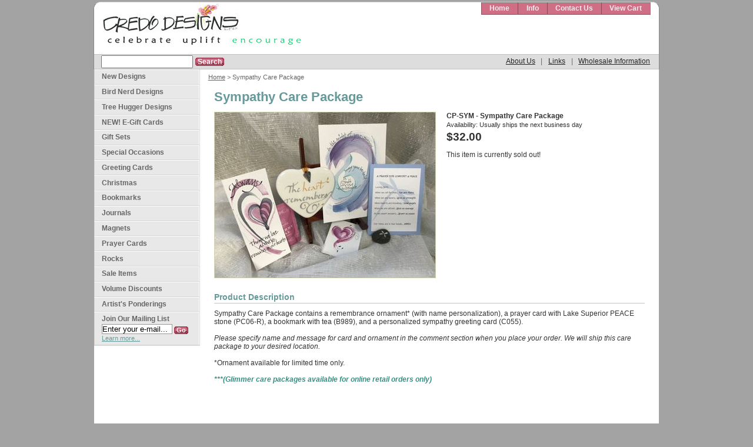

--- FILE ---
content_type: text/html
request_url: https://www.credostore.com/cp-syp.html
body_size: 4655
content:
<!DOCTYPE html PUBLIC "-//W3C//DTD XHTML 1.0 Strict//EN" "http://www.w3.org/TR/xhtml1/DTD/xhtml1-strict.dtd"><html><head><title>Sympathy Care Package</title><link rel="stylesheet" type="text/css" href="css-base.css" /><link rel="stylesheet" type="text/css" href="css-element.css" /><link rel="stylesheet" type="text/css" href="css-edits.css" /><link rel="stylesheet" type="text/css" href="https://p11.secure.hostingprod.com/@site.credostore.com/store/css/main.css?v=4" />
<!--[if IE]>
  <link rel="stylesheet" type="text/css" href="https://p11.secure.hostingprod.com/@site.credostore.com/store/css/main_ie.css?v=3" />
<![endif]-->
<link rel="stylesheet" type="text/css" href="https://p11.secure.hostingprod.com/@site.credostore.com/store/vendor/slimbox2/css/slimbox2.css?v=3" /> </head><body class="vertical" id="itemtype"><div id="container"><div id="header"><ul id="nav-general"><li><a href="index.html">Home</a></li><li><a href="info.html">Info</a></li><li><a href="contact.html" title="Contact Us">Contact Us</a></li><li><a href="https://order.store.turbify.net/yhst-26925688913066/cgi-bin/wg-order?yhst-26925688913066">View Cart</a></li></ul><br class="clear" /><h3 id="brandmark"><a href="index.html" title="Credo Designs Ltd."><img src="https://s.turbifycdn.com/aah/yhst-26925688913066/be-still-and-know-tumbler-5.jpg" width="340" height="73" border="0" hspace="0" vspace="0" alt="Credo Designs Ltd." /></a></h3><strong id="slogan"><!-- @Tagline-content --></strong></div><div id="header-bar"><form method="GET" action="https://www.credostore.com/nsearch.html" name="searcharea" id="searcharea"><fieldset><label class="labelfield" for="searchfield"><span></span><input name="query" type="text" id="query" /></label><label class="buttonlabel" for="searchsubmit"><span class="fancy-button fancy-button-small"><span><span><span><input name="searchsubmit" type="submit" value="Search" class="ys_primary" id="searchsubmit" /></span></span></span></span><input name="vwcatalog" type="hidden" value="yhst-26925688913066" /></label></fieldset><input type="hidden" name=".autodone" value="https://www.credostore.com/cp-syp.html" /></form><ul class="horizontal" id="secondary-nav"><li><a href="about-us.html" title="About Us">About Us</a></li><li>|</li><li><a href="links.html" title="Links">Links</a></li><li>|</li><li><a href="wholesale.html" title="Wholesale Information">Wholesale Information</a></li></ul><div class="clear"></div></div><div id="bodyshell"><div id="my-bodycontent"><div class="breadcrumbs"><a href="index.html">Home</a> &gt; Sympathy Care Package</div><div id="contentarea"><div><h1 id="item-contenttitle">Sympathy Care Package</h1><div id="itemarea"><a href="https://s.turbifycdn.com/aah/yhst-26925688913066/sympathy-care-package-29.jpg"><img src="https://s.turbifycdn.com/aah/yhst-26925688913066/sympathy-care-package-33.jpg" width="375" height="281" border="0" hspace="0" vspace="0" alt="Sympathy Care Package" class="image-l" title="Sympathy Care Package" /></a><div class="itemform productInfo"><form method="POST" action="https://order.store.turbify.net/yhst-26925688913066/cgi-bin/wg-order?yhst-26925688913066+cp-syp"><div class="code"><em>CP-SYM - Sympathy Care Package</em></div><div class="itemavailable"><em>Availability: </em>Usually ships the next business day</div><div class="price-bold">$32.00</div><div class="addbutton">This item is currently sold out!</div><input type="hidden" name=".autodone" value="https://www.credostore.com/cp-syp.html" /></form></div></div><div id="caption"><h2 id="itempage-captiontitle">Product Description</h2><div>Sympathy Care Package contains a remembrance ornament* (with name personalization), a prayer card with Lake Superior PEACE stone (PC06-R), a bookmark with tea (B989), and a personalized sympathy greeting card (C055).<br /><br /><i> Please specify name and message for card and ornament in the comment section when you place your order. We will ship this care package to your desired location.</i><br /><br />*Ornament available for limited time only.<br /><br /><font color="3B8E83" ><b><i>***(Glimmer care packages available for online retail orders only)</b></i><font></div></div><br clear="all" /></div><div class="layout-default"></div></div></div><div id="my-nav-product"><ul><li><a href="new.html">New Designs  </a></li><li><a href="bird-nerd.html">Bird Nerd Designs</a></li><li><a href="tree-huggers.html">Tree Hugger Designs</a></li><li><a href="gift-certificates.html">NEW! E-Gift Cards</a></li><li><a href="cards-giftsets.html">Gift Sets</a></li><li><a href="cards-occasions.html">Special Occasions</a></li><li><a href="cards.html">Greeting Cards</a></li><li><a href="christmas.html">Christmas</a></li><li><a href="bookmarks.html">Bookmarks</a></li><li><a href="books.html">Journals</a></li><li><a href="magnets.html">Magnets</a></li><li><a href="prayer-card.html">Prayer Cards</a></li><li><a href="rocks.html">Rocks</a></li><li><a href="clearance.html">Sale Items</a></li><li><a href="volume-discounts.html">Volume Discounts</a></li><li><a href="ponderings.html">Artist's Ponderings</a></li></ul><div id="htmlbottom"><div id="MailSignup">
  <h3>Join Our Mailing List</h3>
  <form name="ccoptin" action="https://visitor.r20.constantcontact.com/d.jsp" target="_blank" method="post">
    <input type="hidden" name="llr" value="kyj6b6dab" />
    <input type="hidden" name="m" value="1103707940618" />
    <input type="hidden" name="p" value="oi" />
    <label>Email:</label>
    <input type="text" name="ea" size="20" value="Enter your e-mail..." class="field" onfocus="credo.clearDefaultValue(this);" />
    <span class="fancy-button fancy-button-small"><span><span><span><input type="submit" name="go" value="Go" class="submit" /></span></span></span></span>
  </form>
  <div class="mail-learn-more">
    <a href="about-mailing-list.html">Learn more...</a>
  </div>
</div></div></div></div></div><div id="footer"><ul class="horizontal" id="footer-nav"><li><a href="contact.html" title="Contact Us">Contact Us</a></li><li>|</li><li><a href="info.html" title="Ordering and Shipping">Ordering and Shipping</a></li><li>|</li><li><a href="ind.html" title="Site Map">Site Map</a></li><li>|</li><li><a href="terms-of-use.html" title="Terms of Use">Terms of Use</a></li><li>|</li><li><a href="privacypolicy.html" title="Privacy Policy">Privacy Policy</a></li></ul><p>Copyright � 2025 Credo Designs Ltd. All Rights Reserved.</p></div><script type="text/javascript" src="https://ssl.google-analytics.com/ga.js"></script>
<script type="text/javascript">
try {
var pageTracker = _gat._getTracker("UA-6350778-1");
    pageTracker._setDomainName("none");
    pageTracker._initData();
    pageTracker._trackPageview();
} catch(err) {}
</script>
<script type="text/javascript" src="https://ajax.googleapis.com/ajax/libs/jquery/3.3.1/jquery.min.js"></script>
<script type="text/javascript" src="https://p11.secure.hostingprod.com/@site.credostore.com/store/vendor/slimbox2/js/slimbox2.js?v=2.05"></script>
<script type="text/javascript" src="https://p11.secure.hostingprod.com/@site.credostore.com/store/js/main.js"></script></body>
<!-- Google tag (gtag.js) -->  <script async src='https://www.googletagmanager.com/gtag/js?id=UA-6350778-1'></script><script> window.dataLayer = window.dataLayer || [];  function gtag(){dataLayer.push(arguments);}  gtag('js', new Date());  gtag('config', 'UA-6350778-1');</script><script> var YStore = window.YStore || {}; var GA_GLOBALS = window.GA_GLOBALS || {}; var GA_CLIENT_ID; try { YStore.GA = (function() { var isSearchPage = (typeof(window.location) === 'object' && typeof(window.location.href) === 'string' && window.location.href.indexOf('nsearch') !== -1); var isProductPage = (typeof(PAGE_ATTRS) === 'object' && PAGE_ATTRS.isOrderable === '1' && typeof(PAGE_ATTRS.name) === 'string'); function initGA() { } function setProductPageView() { PAGE_ATTRS.category = PAGE_ATTRS.catNamePath.replace(/ > /g, '/'); PAGE_ATTRS.category = PAGE_ATTRS.category.replace(/>/g, '/'); gtag('event', 'view_item', { currency: 'USD', value: parseFloat(PAGE_ATTRS.salePrice), items: [{ item_name: PAGE_ATTRS.name, item_category: PAGE_ATTRS.category, item_brand: PAGE_ATTRS.brand, price: parseFloat(PAGE_ATTRS.salePrice) }] }); } function defaultTrackAddToCart() { var all_forms = document.forms; document.addEventListener('DOMContentLoaded', event => { for (var i = 0; i < all_forms.length; i += 1) { if (typeof storeCheckoutDomain != 'undefined' && storeCheckoutDomain != 'order.store.turbify.net') { all_forms[i].addEventListener('submit', function(e) { if (typeof(GA_GLOBALS.dont_track_add_to_cart) !== 'undefined' && GA_GLOBALS.dont_track_add_to_cart === true) { return; } e = e || window.event; var target = e.target || e.srcElement; if (typeof(target) === 'object' && typeof(target.id) === 'string' && target.id.indexOf('yfc') === -1 && e.defaultPrevented === true) { return } e.preventDefault(); vwqnty = 1; if( typeof(target.vwquantity) !== 'undefined' ) { vwqnty = target.vwquantity.value; } if( vwqnty > 0 ) { gtag('event', 'add_to_cart', { value: parseFloat(PAGE_ATTRS.salePrice), currency: 'USD', items: [{ item_name: PAGE_ATTRS.name, item_category: PAGE_ATTRS.category, item_brand: PAGE_ATTRS.brand, price: parseFloat(PAGE_ATTRS.salePrice), quantity: e.target.vwquantity.value }] }); if (typeof(target) === 'object' && typeof(target.id) === 'string' && target.id.indexOf('yfc') != -1) { return; } if (typeof(target) === 'object') { target.submit(); } } }) } } }); } return { startPageTracking: function() { initGA(); if (isProductPage) { setProductPageView(); if (typeof(GA_GLOBALS.dont_track_add_to_cart) === 'undefined' || GA_GLOBALS.dont_track_add_to_cart !== true) { defaultTrackAddToCart() } } }, trackAddToCart: function(itemsList, callback) { itemsList = itemsList || []; if (itemsList.length === 0 && typeof(PAGE_ATTRS) === 'object') { if (typeof(PAGE_ATTRS.catNamePath) !== 'undefined') { PAGE_ATTRS.category = PAGE_ATTRS.catNamePath.replace(/ > /g, '/'); PAGE_ATTRS.category = PAGE_ATTRS.category.replace(/>/g, '/') } itemsList.push(PAGE_ATTRS) } if (itemsList.length === 0) { return; } var ga_cartItems = []; var orderTotal = 0; for (var i = 0; i < itemsList.length; i += 1) { var itemObj = itemsList[i]; var gaItemObj = {}; if (typeof(itemObj.id) !== 'undefined') { gaItemObj.id = itemObj.id } if (typeof(itemObj.name) !== 'undefined') { gaItemObj.name = itemObj.name } if (typeof(itemObj.category) !== 'undefined') { gaItemObj.category = itemObj.category } if (typeof(itemObj.brand) !== 'undefined') { gaItemObj.brand = itemObj.brand } if (typeof(itemObj.salePrice) !== 'undefined') { gaItemObj.price = itemObj.salePrice } if (typeof(itemObj.quantity) !== 'undefined') { gaItemObj.quantity = itemObj.quantity } ga_cartItems.push(gaItemObj); orderTotal += parseFloat(itemObj.salePrice) * itemObj.quantity; } gtag('event', 'add_to_cart', { value: orderTotal, currency: 'USD', items: ga_cartItems }); } } })(); YStore.GA.startPageTracking() } catch (e) { if (typeof(window.console) === 'object' && typeof(window.console.log) === 'function') { console.log('Error occurred while executing Google Analytics:'); console.log(e) } } </script> <script type="text/javascript">
csell_env = 'ue1';
 var storeCheckoutDomain = 'order.store.turbify.net';
</script>

<script type="text/javascript">
  function toOSTN(node){
    if(node.hasAttributes()){
      for (const attr of node.attributes) {
        node.setAttribute(attr.name,attr.value.replace(/(us-dc1-order|us-dc2-order|order)\.(store|stores)\.([a-z0-9-]+)\.(net|com)/g, storeCheckoutDomain));
      }
    }
  };
  document.addEventListener('readystatechange', event => {
  if(typeof storeCheckoutDomain != 'undefined' && storeCheckoutDomain != "order.store.turbify.net"){
    if (event.target.readyState === "interactive") {
      fromOSYN = document.getElementsByTagName('form');
        for (let i = 0; i < fromOSYN.length; i++) {
          toOSTN(fromOSYN[i]);
        }
      }
    }
  });
</script>
<script type="text/javascript">
// Begin Store Generated Code
 </script> <script type="text/javascript" src="https://s.turbifycdn.com/lq/ult/ylc_1.9.js" ></script> <script type="text/javascript" src="https://s.turbifycdn.com/ae/lib/smbiz/store/csell/beacon-a9518fc6e4.js" >
</script>
<script type="text/javascript">
// Begin Store Generated Code
 csell_page_data = {}; csell_page_rec_data = []; ts='TOK_STORE_ID';
</script>
<script type="text/javascript">
// Begin Store Generated Code
function csell_GLOBAL_INIT_TAG() { var csell_token_map = {}; csell_token_map['TOK_SPACEID'] = '2022276099'; csell_token_map['TOK_URL'] = ''; csell_token_map['TOK_STORE_ID'] = 'yhst-26925688913066'; csell_token_map['TOK_ITEM_ID_LIST'] = 'cp-syp'; csell_token_map['TOK_ORDER_HOST'] = 'order.store.turbify.net'; csell_token_map['TOK_BEACON_TYPE'] = 'prod'; csell_token_map['TOK_RAND_KEY'] = 't'; csell_token_map['TOK_IS_ORDERABLE'] = '1';  c = csell_page_data; var x = (typeof storeCheckoutDomain == 'string')?storeCheckoutDomain:'order.store.turbify.net'; var t = csell_token_map; c['s'] = t['TOK_SPACEID']; c['url'] = t['TOK_URL']; c['si'] = t[ts]; c['ii'] = t['TOK_ITEM_ID_LIST']; c['bt'] = t['TOK_BEACON_TYPE']; c['rnd'] = t['TOK_RAND_KEY']; c['io'] = t['TOK_IS_ORDERABLE']; YStore.addItemUrl = 'http%s://'+x+'/'+t[ts]+'/ymix/MetaController.html?eventName.addEvent&cartDS.shoppingcart_ROW0_m_orderItemVector_ROW0_m_itemId=%s&cartDS.shoppingcart_ROW0_m_orderItemVector_ROW0_m_quantity=1&ysco_key_cs_item=1&sectionId=ysco.cart&ysco_key_store_id='+t[ts]; } 
</script>
<script type="text/javascript">
// Begin Store Generated Code
function csell_REC_VIEW_TAG() {  var env = (typeof csell_env == 'string')?csell_env:'prod'; var p = csell_page_data; var a = '/sid='+p['si']+'/io='+p['io']+'/ii='+p['ii']+'/bt='+p['bt']+'-view'+'/en='+env; var r=Math.random(); YStore.CrossSellBeacon.renderBeaconWithRecData(p['url']+'/p/s='+p['s']+'/'+p['rnd']+'='+r+a); } 
</script>
<script type="text/javascript">
// Begin Store Generated Code
var csell_token_map = {}; csell_token_map['TOK_PAGE'] = 'p'; csell_token_map['TOK_CURR_SYM'] = '$'; csell_token_map['TOK_WS_URL'] = 'https://yhst-26925688913066.csell.store.turbify.net/cs/recommend?itemids=cp-syp&location=p'; csell_token_map['TOK_SHOW_CS_RECS'] = 'false';  var t = csell_token_map; csell_GLOBAL_INIT_TAG(); YStore.page = t['TOK_PAGE']; YStore.currencySymbol = t['TOK_CURR_SYM']; YStore.crossSellUrl = t['TOK_WS_URL']; YStore.showCSRecs = t['TOK_SHOW_CS_RECS']; </script> <script type="text/javascript" src="https://s.turbifycdn.com/ae/store/secure/recs-1.3.2.2.js" ></script> <script type="text/javascript" >
</script>
</html>
<!-- html110.prod.store.e1a.lumsb.com Mon Jan 19 06:50:48 PST 2026 -->


--- FILE ---
content_type: text/css
request_url: https://p11.secure.hostingprod.com/@site.credostore.com/store/css/main.css?v=4
body_size: 2923
content:
/***************************************************************************
 * General colors
 **************************************************************************/
body{
  font-family: Arial, Verdana, sans-serif;
  font-size: 75%;
  color: #333;
}
a:link{
  color: #669999;
}
a:visited{
  color: #669999;
}
a:hover, a:active{
  color: #CF3353;
}
a:link, a:hover, a:visited, a:active{
}
.clear{
  clear: both;
}
/***************************************************************************
 * Hacks
 **************************************************************************/
.no-ie{
  *display: none;
}
/***************************************************************************
 * Content
 **************************************************************************/
#contentarea,
#xxx-info-div{
  padding: 0 2em 2em 2em;
}
h1,
#item-contenttitle{
  color: #669999 !important;
  font-size: 1.8em !important;
  font-weight: bold !important;
  padding: 0 !important;
  margin: 15px 0 0 0;
  background: none;
  Xborder: 1px dotted lime;
}
h2{
  color: #669999 !important;
  Xborder: 1px dotted lime;
  border-bottom: 1px solid #B2CCCC;
  font-size: 1.2em !important;
  padding: 0 0 .2em 0 !important;
  margin-top: 0 !important;
}
h2 a{
  color: #669999 !important;
  text-decoration: none;
}
.layout-default{
  margin-top: 2em !important;
}
#caption{
  margin: 1em 0 !important;
  padding: 0 !important;
}

/***************************************************************************
 * Structure
 **************************************************************************/
#xcontainer{
  width: 780px;
}
#bodyshell{
  Xwidth: 630px;
  border-left: none;
}
body{
  background: #A3A3A3;
  padding: 3px 0em 4em;
  margin: 0;
}
#bodycontent{
  Xwidth:560px;
}
#bodyshell{
  Xborder-left:200px;
}
#container{
  background: #FFF;
  border: 1px solid #898989;
  border-color: #CDCDCD #898989;
  margin: 0 auto;
  padding: 0;
  width: 960px;
}
#header, #container{
  border-radius: 1em 1em 0 0;
  -moz-border-radius: 1em 1em 0 0;
  -webkit-border-radius: 1em 1em 0 0;
  -opera-border-radius: 1em 1em 0 0;
  -ie-border-radius: 1em 1em 0 0;
}
#brandmark{
  margin-top: -20px;
  width: 360px;
  xborder: 1px solid red;
}
/***************************************************************************
 * Horizontal navigation
 **************************************************************************/
ul.horizontal{
  list-style: none;
}
ul.horizontal li{
  display: inline;
  padding: 0 .4em;
  margin: 0;
}
ul.horizontal li a{
  display: inline;
}
/***************************************************************************
 * Header bar
 **************************************************************************/
#header-bar{
  zoom: 1;
  border: 1px solid #C2C2C2;
  border-width: 1px 0;
  padding: 0px;
  background: #DDD;
}
#header-bar form{
  zoom: 1;
  margin: 1px 1em 0 6px;
  float: left;
}
#header-bar ul{
  zoom: 1;
  float: right;
  margin: 4px 10px 0 10px;
}
#header-bar ul li{
  color: #666;
}
#header-bar ul li a{
  color: #222;
  line-height: 1em;
}
#header-bar ul li a:hover{
  color: #CF6E84;
}
/***************************************************************************
 * Search
 **************************************************************************/
#searcharea{
  border: none;
  padding: 0px;
  *width: 1px;
  white-space: nowrap;
  Xdisplay: inline;
  background: none;
}
#searcharea fieldset{
  padding: 0px;
}
#searcharea label{
  text-transform: none;
  color: #666;
  font-weight: normal;
  font-size: 1em;
}
#searchsubmit{
  margin: 0;
}
/***************************************************************************
 * Top Nav
 **************************************************************************/
#nav-general{
  zoom: 0;
  margin: 0 1.2em 0 0;
}
#nav-general li{
  margin: 0;
  background: #CF6E84;
  border-style: solid;
  border-width: 1px;
  border-color: #888A88 #888A88 #8A4A58 #8A4A58;
}
#nav-general li a{
  border-color: #888A88 #DE9EAC #8A4A58 #8A4A58;
  padding: .2em 1.1em;
  font-weight: bold;
  font-size: 1em;
  text-decoration: none !important;
  color: #EEE;
}
#nav-general li a:hover{
  background-color: #E8E8E8;
  color: #666666;
}
/***************************************************************************
 * Breadcrumbs
 **************************************************************************/
.breadcrumbs{
  margin: .6em 1.2em;
  font-size: .95em;
}
.breadcrumbs,
.breadcrumbs a{
  color: #666;
}
.breadcrumbs a:hover{
  color: #CF6E84;
}
/***************************************************************************
 * Product Next/Prev navigation
 **************************************************************************/
#contents-nav{
  float: right;
  margin: .6em 1.2em;
  font-size: .95em;
  color: #666;
}
#contents-nav .sep{
  margin: 0 .5em;
}
#contents-nav a{
  color: #666;
}
#contents-nav a:hover{
  color: #CF6E84;
}
/***************************************************************************
 * Content Area
 **************************************************************************/
#bodyshell{
  width: 100% !important;
}
#my-bodycontent{
  float: right;
  width: 780px;
}
/***************************************************************************
 * Left Nav
 **************************************************************************/
#my-nav-product{
  width: 179px;
  float: left;
  background: #E8E8E8;
  border-right: 1px solid #D9D9D9;
  border-bottom: 1px solid #D9D9D9;
}
#my-nav-product ul{
  margin: 0;
  padding: 0;
  list-style: none;
}
#my-nav-product ul li{
  margin: 0;
  padding: 0;
}
#my-nav-product ul li{
}
#my-nav-product ul li a{
  line-height: 1.6em;
  display: block;
  padding: .2em 1em .2em 1em;
  border-style: solid;
  border-color: #FFF #FFF #D5D5D5 #D5D5D5;
  border-width: 1px;
  color: #666;
  font-weight: bold;
  text-decoration: none !important;
}
#my-nav-product ul li a:hover{
  background: #DDDDDD;
  color: #CF3353;
}
#my-nav-product ul li a strong{
  color: #CF3353;
  padding: 0 !important;
  margin: 0 !important;
  display: inline !important;
}
#my-nav-product ul ul li{
}
#my-nav-product ul ul li a{
  background: #FFF;
  border: none;
  padding: .1em 1em .1em 2em;
  color: #669999;
}
#my-nav-product ul ul li a:hover{
  background: #F1F1F1;
}
#my-nav-product ul ul ul li a{
  padding: 0em 1em 0em 3em;
  font-weight: normal;
}

#htmlbottom{
  text-align: center;
  margin: 0;
  padding: 0;
}

/***************************************************************************
 * Section Content
 **************************************************************************/
#contentarea{
  margin: 0;
  xborder: 1px solid lime;
}
#itemarea{
  Xborder: 1px solid red;
  padding: 0 !important;
  margin: 1em 0 0 0 !important;
  width: auto !important;
}
#section-contenttitle{
  xborder: 1px solid lime;
  margin: 15px 0 0 0;
}
#caption{
  xborder: 1px solid lime;
  margin: 0;
}
#caption div{
  margin: 0;
  padding: 0;
}
#contents{
  border-width: 0px;
  margin: 0 !important;
  padding: 0 !important;
}
#contents #contents-table{
  xborder: 1px solid lime;
  margin: 0;
  border-collapse: separate;
}
#contents #contents-table td{
  text-align: left;
  padding: 1em 5px 0 0;
  xborder: 1px solid #B5B5B5;
  font-size: 100%;
}
#contents-table a{
  xborder: 1px solid red;
}
#contents-table div{
  xborder: 1px solid pink;
}
#contents-table .name{
  font-weight: normal;
}
#contentarea h3{
  margin-bottom: 1em;
  font-size: 1em;
  color: #555;
}
/***************************************************************************
 * Product Information
 **************************************************************************/
.image-l {background-color:#fff; display:block; float:left; margin:0 1.5em 1em 0;}
.image-r {background-color:#fff; display:block; float:right; margin:0 0 10px 15px;padding:5px;}
.image-c {text-align:center; margin-bottom:10px;}
.inset-l {background-color:#fff; display:block; float:left; margin:0 8px 5px 0;padding:5px;}
.inset-r {background-color:#fff; display:block; float:right; margin:0 0 5px 8px;padding:5px;}

.productInfo{
  font-weight: normal !important;
}

#itemtype .code{
  margin-top: 0;
  color: #333;
  font-size: 1.0em;
  font-weight: bold;
}
#itemtype .code em{
  font-style: normal
}
.itemavailable{
  font-size: .9em;
  font-weight: normal !important;
  margin: .2em 0;
}
.itemavailable em{
  font-style: normal;
}
#itemarea .price,
#itemarea .price-bold,
#itemarea .sale-price-bold{
  margin: .2em 0;
  font-size: 1.6em;
  font-weight: bold;
  color: #333;
}
.sale-price-bold{
  color: #CF3353;
  font-weight: bold;
}
.sale-price-bold em{
  font-style: normal;
  color: #CF3353;
}
.multiLineOption{
  display: block;
}
.addbutton{
  margin: 1em 0;
}
.addbutton *{
  vertical-align:middle
}
.addbutton label{
  font-weight: bold;
  color: #666;
  margin-left: 1em;
}
.vwquantity{
  margin-left: .4em;
  padding: 1px;
  width: 2em;
  border: 1px solid #999;
  font-size: 1.2em;
}
.item-detail{
  margin-left: .4em;
}
.ys_primary{
  border: 1px solid #944F5D;
  font-size: 1em;
  padding: 0;
  margin-left: .4em;
  background: #CF6E84;
}
.item-abstract, .section-headline{
  display: block;
  padding: 0 !important;
  margin: 0 0 1em 0;
  color: #669999;
  font-size: 1.2em;
  font-weight: bold;
  font-style: normal;
  xborder: 1px solid red;
}
.section-headline{
  margin-top: 1em;
}
/***************************************************************************
 * Product attributes
 **************************************************************************/
#credo-attributes{
  margin: 1em 0 0 0;
  border-collapse: collapse;
}
#credo-attributes td,
#credo-attributes th{
  padding: .2em 1em .2em 0;
}
#credo-attributes td{
  font-size: 1em;
  vertical-align: top;
  padding-right: 0;
}
#credo-attributes th{
  color: #333;
  white-space: nowrap;
}
/***************************************************************************
 * Product Images
 **************************************************************************/
#contents-table img,
.image-l{
  border: 1px solid #D1D3B5;
}
/***************************************************************************
 * Image gallery
 **************************************************************************/
/* Border color: #D1D3B5 */

#image-gallery{
  margin-bottom: 1em;
}
#image-gallery .images{
  margin-top: .8em;
}
#image-gallery .images a{
  display: inline-block;
  Xheight: 50px;
  Xwidth: 50px;
  Xoverflow: hidden;
  margin: .8em 10px 1em 0;
  Xtext-align: center;
  vertical-align: top;
}
#image-gallery .images a img{
  margin: 0px !important;
  padding: 0px !important;
  border: 1px solid #D1D3B5;
}

/***************************************************************************
 * Footer
 **************************************************************************/
#footer{
  margin: 0 auto;
  width: 964px;
  border: 1px solid #A3A3A3;
  clear: both;
  background: none;
  color: #000;
  text-align: right;
}
#footer-nav{
  margin: 1em 0;
}
#footer-nav,
#footer a{
  color: #FFF;
}
#footer a:hover{
  color: #000;
}
#footer-icons{
  padding: 1em 0 0 0;
  float: left;
}

/***************************************************************************
 * Home page
 **************************************************************************/
.homepage{
  padding-top: 2em !important;
  padding-bottom: 2em !important;
 }
  .homepage #samples{ 
    float: left;
   }
  .homepage #promo{
    float: right;
  }
  .homepage h2{
    border-bottom: none;
    padding: 0 !important;
    margin: 0 !important;
  }
  .homepage h3{
    margin-top: 1em;
    margin-bottom: 0em !important;
    font-size: 1em;
    color: #555;
  }
  .homepage #left-column{
    width: 558px;
    Xborder: 1px solid lime;
  }
  .homepage #right-column{
    width: 158px;
    float: right;
    border-left: 1px solid #B5B5B5;
    padding-left: 12px;
  }
  .homepage #jottings{
    border-bottom: 1px solid #B5B5B5;
  }
  .homepage .price,
  .homepage .price-bold,
  .homepage .sale-price-bold{
    Xdisplay: none;
  }
/***************************************************************************
 * Banners
 **************************************************************************/
.banner,
a.banner{
  display: block;
  clear: both;
  *clear: none;
  min-height: 60px;
  height: auto !important;
  height: 60px;
  padding: 10px 10px 10px 160px;
  margin: 10px 0 1.6em 0;
  border: 1px solid #B5B5B5;
  font-size: .95em;
  background: #FFF url(https://lib.store.yahoo.net/lib/yhst-26925688913066/banner-001.jpg) no-repeat 0 50%;
  text-align: left;
  text-decoration: none !important;
}
  a.banner:hover{
    text-decoration: underline !important;
  }
  .banner .name{
    display: block;
    color: #CF3353;
    font-weight: bold;
    text-transform: uppercase;
  }
  a.banner .name{
    text-decoration: underline !important;
  }
    a.banner:hover .name{
      color: #669999;
    }
  .banner .caption{
    display: block;
    color: #6D9148;
    text-decoration: none !important;
  }

#banner-personalize-ornament,
#banner-grand-opening{
  padding-left: 216px;
}

#itemtype .banner{
  margin: 2em 2em 1.6em 2em;
}
/***************************************************************************
 * Categorized Section
 **************************************************************************/
.layout-categorized .sub-section{
  margin: 2em 0 0 0;
}
.layout-categorized .sub-section h2{
  margin-bottom: .4em !important;
  padding: .2em !important;
  background: #E8E8E8;
}
.sub-section .more{
  margin-top: 1em;
  font-weight: bold;
}
/***************************************************************************
 * Search
 **************************************************************************/
/***************************************************************************
 * Fancy Buttons
 **************************************************************************/
.fancy-button{
  background: url(../img/button-bg.gif) no-repeat;
  margin: 0;
  padding: 0;
  display: inline-block;
  line-height: 1em;
  vertical-align: middle;
}
.fancy-button span{
  background: url(../img/button-bg.gif) no-repeat right -400px;
  margin: 0;
  padding: 0;
  display: inline-block;
}
.fancy-button span span{
  background: url(../img/button-bg.gif) no-repeat left bottom;
  margin: 0;
  padding: 0;
  display: inline-block;
}
.fancy-button span span span{
  background: url(../img/button-br-bg.gif) no-repeat right bottom;
  margin: 0;
  padding: 0;
  display: inline-block;
}
.fancy-button input{
  border: none;
  margin: 0;
  padding: 6px 18px;
  background: none;
  color: #FFF;
  line-height: 1em;
  font-size: 1.1em;
  font-weight: bold;
  font-family: Arial;
  font-style: normal;
  cursor: pointer;
}
.fancy-button-small input{
  font-size: .95em;
  padding: 1px 4px;
}

/***************************************************************************
 * Email Signup
 **************************************************************************/
#MailSignup{
  text-align: left;
  padding: 4px 1em;
  border-style: solid;
  border-width: 1px;
  border-color: #FFF #FFF #D5D5D5 #D5D5D5;
}
#MailSignup H3{
  color: #666666;
  font-weight: bold;
  line-height: normal;
  font-size: 1em;
  margin-bottom: 2px;
}
#MailSignup .mail-learn-more A{
  color: #669999;
  font-size: .95em;
  padding: 0;
}
#MailSignup .field{
  border: 1px solid #999999;
  width: 118px;
}
#MailSignup LABEL{
  display: none;
}
#TrustLogos{
  padding-top: 15px;
}
